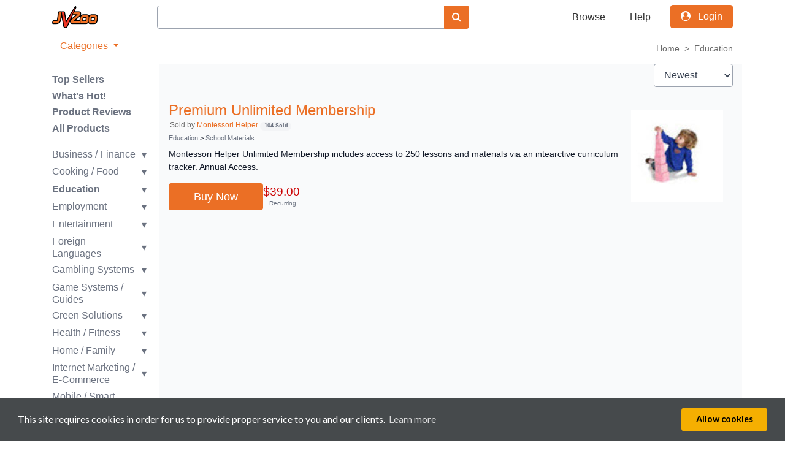

--- FILE ---
content_type: text/html; charset=UTF-8
request_url: https://www.jvzoomarket.com/listings?category=3&aid=1540251&tid=
body_size: 8688
content:
<!DOCTYPE html>
<html lang="en">
    <head>
        <meta charset="utf-8">
        <meta http-equiv="X-UA-Compatible" content="IE=edge">
        <meta name="viewport" content="width=device-width, initial-scale=1, shrink-to-fit=no">
        <title>JVZoo Marketplace &raquo; Education</title>
        <link rel="stylesheet" href="//static.jvzoo.com/assets/alpha/public/css/vendor.css?11.3.25" type="text/css"/>
        <link rel="stylesheet" href="//static.jvzoo.com/assets/alpha/public/css/marketplace.css?11.3.25" type="text/css"/>
        
        <!-- Google Tag Manager -->
        <script>
            (function(w,d,s,l,i){w[l]=w[l]||[];w[l].push({'gtm.start':
            new Date().getTime(),event:'gtm.js'});var f=d.getElementsByTagName(s)[0],
            j=d.createElement(s),dl=l!='dataLayer'?'&l='+l:'';j.async=true;j.src=
            'https://www.googletagmanager.com/gtm.js?id='+i+dl;f.parentNode.insertBefore(j,f);
            })(window,document,'script','dataLayer','GTM-MHWQRST4');
        </script>
        <!-- End Google Tag Manager -->
        <!--Start of Tawk.to Script--> 
            <script type="text/javascript"> var Tawk_API=Tawk_API||{}, Tawk_LoadStart=new Date(); (function(){ var s1=document.createElement("script"),s0=document.getElementsByTagName("script")[0]; s1.async=true; s1.src='https://embed.tawk.to/67882113825083258e05c877/1ihls2dce'; s1.charset='UTF-8'; s1.setAttribute('crossorigin','*'); s0.parentNode.insertBefore(s1,s0); })(); </script>
        <!--End of Tawk.to Script-->

    </head>
    <body>
        <!-- Navbar -->
        <nav class="jvz-navbar-primary navbar-expand-md navbar bg-inverse fixed-top">
            <div class="container">
                <a class="navbar-brand" href="/"></a>

                <button class="navbar-toggler" type="button" data-toggle="collapse" data-target="#jvzMktNavbar" aria-controls="jvzMktNavbar" aria-expanded="false" aria-label="Toggle navigation">
                    <i class="fa fa-bars black" aria-hidden="true"></i>
                </button>

                <div class="collapse navbar-collapse" id="jvzMktNavbar">


                    <form action="/productlibrary/listings" method="get" class="form-inline navbar-search-form">
                        <div class="input-group">
                            <input class="form-control" type="text" name="search" value="">
                            <span class="input-group-append">
                                <button class="btn btn-primary btn-navbar-search" type="submit">
                                    <span class="fa fa-search"></span>
                                </button>
                            </span>
                        </div>
                    </form>
                    <ul class="navbar-nav ml-auto">
                        <li class="nav-item">
                            <a class="nav-link" href="/productlibrary/listings?sort=newest">Browse</a>
                        </li>
                        <li class="nav-item">
                            <a class="nav-link ml-md-4" href="https://www.jvzoo.com/support">Help</a>
                        </li>
                        <li class="nav-item">
                                                            <div class="dropdown">
                                    <a class="nav-link nav-login btn btn-primary px-3 ml-md-4" style="border: solid 1px #fff;" href="#" id="ddLogin" data-toggle="dropdown" aria-haspopup="true" aria-expanded="false"><i class="fa fa-user-circle mr-2" aria-hidden="true"></i> Login</a>
                                    <div class="dropdown-menu" aria-labelledby="ddLogin">
                                        <h6 class="dropdown-header">Login in as&hellip;</h6>
                                        <div class="dropdown-divider"></div>
                                        <a class="dropdown-item" href="https://customer.jvzoo.com">Customer</a>
                                        <a class="dropdown-item" href="https://www.jvzoo.com/auth/login">Seller/Affiliate</a>
                                    </div>
                                </div>
                                                    </li>
                        <li class="nav-item">
                            <a class="nav-link d-md-none" href="https://customer.jvzoo.com">Looking for your Purchases?</a>
                        </li>
                    </ul>
                </div>
            </div>
        </nav>

        <!-- Secondary Nav -->
        <nav class="navbar navbar-light jvz-navbar-secondary p-0">
            <div class="container">
                <div class="nav-item dropdown pull-md-left">
                    <button class="btn-cat-dd" type="button" id="dropdownMenuButton" data-toggle="dropdown" aria-haspopup="true" aria-expanded="false">
                        Categories
                    </button>
                    <div class="dropdown-menu cat-dd-content" aria-labelledby="dropdownMenuButton">
                        <div class="row">
                                                            <div class="col-sm-6">
                                                                                                                                                        <a href="/productlibrary/listings?category=1" class="cat-dd-cat-link">
                                            Business / Finance
                                        </a>
                                                                                                                                                                                                                                                                                                                <a href="/productlibrary/listings?category=3" class="cat-dd-cat-link">
                                            Education
                                        </a>
                                                                                                                                                                                                                                                                                                                <a href="/productlibrary/listings?category=5" class="cat-dd-cat-link">
                                            Entertainment 
                                        </a>
                                                                                                                                                                                                                                                                                                                <a href="/productlibrary/listings?category=7" class="cat-dd-cat-link">
                                            Gambling Systems
                                        </a>
                                                                                                                                                                                                                                                                                                                                                                                                                                <a href="/productlibrary/listings?category=10" class="cat-dd-cat-link">
                                            Health / Fitness
                                        </a>
                                                                                                                                                                                                                            </div>
                                                            <div class="col-sm-6">
                                                                                                                                                        <a href="/productlibrary/listings?category=12" class="cat-dd-cat-link">
                                            Internet Marketing / E-Commerce
                                        </a>
                                                                                                                                                                                                <a href="/productlibrary/listings?category=13" class="cat-dd-cat-link">
                                            Mobile / Smart Phones
                                        </a>
                                                                                                                                                                                                                                                                                                                <a href="/productlibrary/listings?category=214" class="cat-dd-cat-link">
                                            Publishing / Writing
                                        </a>
                                                                                                                                                                                                                                                                                                                <a href="/productlibrary/listings?category=16" class="cat-dd-cat-link">
                                            Self Improvement
                                        </a>
                                                                                                                                                                                                <a href="/productlibrary/listings?category=17" class="cat-dd-cat-link">
                                            Software
                                        </a>
                                                                                                                                                                                                                                                                                                                                                                                                                                                                                                                                                <a href="/productlibrary/listings?category=21" class="cat-dd-cat-link">
                                            Writing / Speaking  
                                        </a>
                                                                                                            </div>
                                                    </div>
                    </div>
                </div>

                                    <div class="prod-breadcrumb pull-md-left">
                        <a href="/">Home</a>
                                                    &nbsp;>&nbsp;
                            <a href="/productlibrary/listings?category=3">Education</a>
                                            </div>
                
                            </div>
        </nav>

        <!-- Content -->
        <main class=" d-flex flex-column" style="overflow:auto;">
            <div class="container product-list-container">
        <div class="row">
            <div class="col-md-4 col-lg-3 col-xl-2 sidebar d-none d-md-block">

                <ul class="list-unstyled prod-list-side-menu d-flex flex-column" style="gap:0.2rem;">
                    <li class="mt-md-3"><a class="font-weight-bold" style="color: #6b7280;" href="/productlibrary/listings?sort=sales&aid=1540251&tid=">Top Sellers</a></li>
                    <li><a class="font-weight-bold" style="color: #6b7280;" href="/productlibrary/listings?search=whats_hot&aid=1540251&tid=">What's Hot!</a></li>
                    <li><a class="font-weight-bold" style="color: #6b7280;" href="/productlibrary/listings?search=review_only&aid=1540251&tid=">Product Reviews</a></li>
                    <li class="mb-3"><a class="font-weight-bold" style="color: #6b7280;" href="/productlibrary/listings?sort=newest&aid=1540251&tid=">All Products</a></li>
                                                                                                                                                <li class=" d-flex justify-content-between"><a class="" style="color: #6b7280;"
                                                           href="/productlibrary/listings?category=1&aid=1540251&tid="
                            >Business / Finance</a>
                            <button class="pl-2"  style="background: none; border:none; color: #6b7280;" type="button" data-toggle="collapse" data-target="#collapse1" aria-expanded="false" aria-controls="collapse1">
                                ▾
                            </button>
                        </li>
                                                    <div class="collapse" id="collapse1">
                                                                <li class="ml-2 jvz-font-8rem mt-0 mb-1"><a class="" style="color: #6b7280;" href="/productlibrary/listings?category=45&aid=1540251&tid=">Careers</a></li>
                            </div>
                                                    <div class="collapse" id="collapse1">
                                                                <li class="ml-2 jvz-font-8rem mt-0 mb-1"><a class="" style="color: #6b7280;" href="/productlibrary/listings?category=46&aid=1540251&tid=">Debt</a></li>
                            </div>
                                                    <div class="collapse" id="collapse1">
                                                                <li class="ml-2 jvz-font-8rem mt-0 mb-1"><a class="" style="color: #6b7280;" href="/productlibrary/listings?category=47&aid=1540251&tid=">Economic</a></li>
                            </div>
                                                    <div class="collapse" id="collapse1">
                                                                <li class="ml-2 jvz-font-8rem mt-0 mb-1"><a class="" style="color: #6b7280;" href="/productlibrary/listings?category=48&aid=1540251&tid=">Entrepreneurship</a></li>
                            </div>
                                                    <div class="collapse" id="collapse1">
                                                                <li class="ml-2 jvz-font-8rem mt-0 mb-1"><a class="" style="color: #6b7280;" href="/productlibrary/listings?category=49&aid=1540251&tid=">Foreign Exchange</a></li>
                            </div>
                                                    <div class="collapse" id="collapse1">
                                                                <li class="ml-2 jvz-font-8rem mt-0 mb-1"><a class="" style="color: #6b7280;" href="/productlibrary/listings?category=50&aid=1540251&tid=">General</a></li>
                            </div>
                                                    <div class="collapse" id="collapse1">
                                                                <li class="ml-2 jvz-font-8rem mt-0 mb-1"><a class="" style="color: #6b7280;" href="/productlibrary/listings?category=52&aid=1540251&tid=">Management</a></li>
                            </div>
                                                    <div class="collapse" id="collapse1">
                                                                <li class="ml-2 jvz-font-8rem mt-0 mb-1"><a class="" style="color: #6b7280;" href="/productlibrary/listings?category=53&aid=1540251&tid=">Outsourcing</a></li>
                            </div>
                                                    <div class="collapse" id="collapse1">
                                                                <li class="ml-2 jvz-font-8rem mt-0 mb-1"><a class="" style="color: #6b7280;" href="/productlibrary/listings?category=54&aid=1540251&tid=">Personal Finance</a></li>
                            </div>
                                                    <div class="collapse" id="collapse1">
                                                                <li class="ml-2 jvz-font-8rem mt-0 mb-1"><a class="" style="color: #6b7280;" href="/productlibrary/listings?category=55&aid=1540251&tid=">Real Estate</a></li>
                            </div>
                                                    <div class="collapse" id="collapse1">
                                                                <li class="ml-2 jvz-font-8rem mt-0 mb-1"><a class="" style="color: #6b7280;" href="/productlibrary/listings?category=56&aid=1540251&tid=">Sales And Marketing</a></li>
                            </div>
                                                    <div class="collapse" id="collapse1">
                                                                <li class="ml-2 jvz-font-8rem mt-0 mb-1"><a class="" style="color: #6b7280;" href="/productlibrary/listings?category=57&aid=1540251&tid=">Small Business</a></li>
                            </div>
                                                    <div class="collapse" id="collapse1">
                                                                <li class="ml-2 jvz-font-8rem mt-0 mb-1"><a class="" style="color: #6b7280;" href="/productlibrary/listings?category=58&aid=1540251&tid=">Stocks And Trading</a></li>
                            </div>
                                                    <div class="collapse" id="collapse1">
                                                                <li class="ml-2 jvz-font-8rem mt-0 mb-1"><a class="" style="color: #6b7280;" href="/productlibrary/listings?category=59&aid=1540251&tid=">World Wide Business</a></li>
                            </div>
                                                                                                                                                                        <li class="d-none d-flex justify-content-between"><a class="" style="color: #6b7280;"
                                                           href="/productlibrary/listings?category=2&aid=1540251&tid="
                            >Cooking / Food</a>
                            <button class="pl-2"  style="background: none; border:none; color: #6b7280;" type="button" data-toggle="collapse" data-target="#collapse2" aria-expanded="false" aria-controls="collapse2">
                                ▾
                            </button>
                        </li>
                                                    <div class="collapse" id="collapse2">
                                                                <li class="ml-2 jvz-font-8rem mt-0 mb-1"><a class="" style="color: #6b7280;" href="/productlibrary/listings?category=74&aid=1540251&tid=">Baking</a></li>
                            </div>
                                                    <div class="collapse" id="collapse2">
                                                                <li class="ml-2 jvz-font-8rem mt-0 mb-1"><a class="" style="color: #6b7280;" href="/productlibrary/listings?category=75&aid=1540251&tid=">Barbeque</a></li>
                            </div>
                                                    <div class="collapse" id="collapse2">
                                                                <li class="ml-2 jvz-font-8rem mt-0 mb-1"><a class="" style="color: #6b7280;" href="/productlibrary/listings?category=76&aid=1540251&tid=">Diets Recipes</a></li>
                            </div>
                                                    <div class="collapse" id="collapse2">
                                                                <li class="ml-2 jvz-font-8rem mt-0 mb-1"><a class="" style="color: #6b7280;" href="/productlibrary/listings?category=77&aid=1540251&tid=">General</a></li>
                            </div>
                                                    <div class="collapse" id="collapse2">
                                                                <li class="ml-2 jvz-font-8rem mt-0 mb-1"><a class="" style="color: #6b7280;" href="/productlibrary/listings?category=79&aid=1540251&tid=">Special Dinners</a></li>
                            </div>
                                                    <div class="collapse" id="collapse2">
                                                                <li class="ml-2 jvz-font-8rem mt-0 mb-1"><a class="" style="color: #6b7280;" href="/productlibrary/listings?category=80&aid=1540251&tid=">Vegan</a></li>
                            </div>
                                                    <div class="collapse" id="collapse2">
                                                                <li class="ml-2 jvz-font-8rem mt-0 mb-1"><a class="" style="color: #6b7280;" href="/productlibrary/listings?category=82&aid=1540251&tid=">Vegetables</a></li>
                            </div>
                                                    <div class="collapse" id="collapse2">
                                                                <li class="ml-2 jvz-font-8rem mt-0 mb-1"><a class="" style="color: #6b7280;" href="/productlibrary/listings?category=81&aid=1540251&tid=">Vegetarian</a></li>
                            </div>
                                                    <div class="collapse" id="collapse2">
                                                                <li class="ml-2 jvz-font-8rem mt-0 mb-1"><a class="" style="color: #6b7280;" href="/productlibrary/listings?category=83&aid=1540251&tid=">Wine/Beer Making</a></li>
                            </div>
                                                                                                                                                                        <li class=" d-flex justify-content-between"><a class="font-weight-bold" style="color: #6b7280;"
                                                           href="/productlibrary/listings?category=3&aid=1540251&tid="
                            >Education</a>
                            <button class="pl-2"  style="background: none; border:none; color: #6b7280;" type="button" data-toggle="collapse" data-target="#collapse3" aria-expanded="false" aria-controls="collapse3">
                                ▾
                            </button>
                        </li>
                                                    <div class="collapse" id="collapse3">
                                                                <li class="ml-2 jvz-font-8rem mt-0 mb-1"><a class="" style="color: #6b7280;" href="/productlibrary/listings?category=103&aid=1540251&tid=">General</a></li>
                            </div>
                                                    <div class="collapse" id="collapse3">
                                                                <li class="ml-2 jvz-font-8rem mt-0 mb-1"><a class="" style="color: #6b7280;" href="/productlibrary/listings?category=104&aid=1540251&tid=">School Materials</a></li>
                            </div>
                                                    <div class="collapse" id="collapse3">
                                                                <li class="ml-2 jvz-font-8rem mt-0 mb-1"><a class="" style="color: #6b7280;" href="/productlibrary/listings?category=105&aid=1540251&tid=">Student Loans</a></li>
                            </div>
                                                    <div class="collapse" id="collapse3">
                                                                <li class="ml-2 jvz-font-8rem mt-0 mb-1"><a class="" style="color: #6b7280;" href="/productlibrary/listings?category=106&aid=1540251&tid=">Test Guides/Examples</a></li>
                            </div>
                                                                                                                                                                        <li class="d-none d-flex justify-content-between"><a class="" style="color: #6b7280;"
                                                           href="/productlibrary/listings?category=4&aid=1540251&tid="
                            >Employment</a>
                            <button class="pl-2"  style="background: none; border:none; color: #6b7280;" type="button" data-toggle="collapse" data-target="#collapse4" aria-expanded="false" aria-controls="collapse4">
                                ▾
                            </button>
                        </li>
                                                    <div class="collapse" id="collapse4">
                                                                <li class="ml-2 jvz-font-8rem mt-0 mb-1"><a class="" style="color: #6b7280;" href="/productlibrary/listings?category=107&aid=1540251&tid=">Cover Sheets and Resumes</a></li>
                            </div>
                                                    <div class="collapse" id="collapse4">
                                                                <li class="ml-2 jvz-font-8rem mt-0 mb-1"><a class="" style="color: #6b7280;" href="/productlibrary/listings?category=108&aid=1540251&tid=">General</a></li>
                            </div>
                                                    <div class="collapse" id="collapse4">
                                                                <li class="ml-2 jvz-font-8rem mt-0 mb-1"><a class="" style="color: #6b7280;" href="/productlibrary/listings?category=109&aid=1540251&tid=">Job Listings</a></li>
                            </div>
                                                    <div class="collapse" id="collapse4">
                                                                <li class="ml-2 jvz-font-8rem mt-0 mb-1"><a class="" style="color: #6b7280;" href="/productlibrary/listings?category=110&aid=1540251&tid=">Job Skills</a></li>
                            </div>
                                                                                                                                                                        <li class=" d-flex justify-content-between"><a class="" style="color: #6b7280;"
                                                           href="/productlibrary/listings?category=5&aid=1540251&tid="
                            >Entertainment </a>
                            <button class="pl-2"  style="background: none; border:none; color: #6b7280;" type="button" data-toggle="collapse" data-target="#collapse5" aria-expanded="false" aria-controls="collapse5">
                                ▾
                            </button>
                        </li>
                                                    <div class="collapse" id="collapse5">
                                                                <li class="ml-2 jvz-font-8rem mt-0 mb-1"><a class="" style="color: #6b7280;" href="/productlibrary/listings?category=22&aid=1540251&tid=">Art</a></li>
                            </div>
                                                    <div class="collapse" id="collapse5">
                                                                <li class="ml-2 jvz-font-8rem mt-0 mb-1"><a class="" style="color: #6b7280;" href="/productlibrary/listings?category=23&aid=1540251&tid=">Comedy</a></li>
                            </div>
                                                    <div class="collapse" id="collapse5">
                                                                <li class="ml-2 jvz-font-8rem mt-0 mb-1"><a class="" style="color: #6b7280;" href="/productlibrary/listings?category=24&aid=1540251&tid=">Dance</a></li>
                            </div>
                                                    <div class="collapse" id="collapse5">
                                                                <li class="ml-2 jvz-font-8rem mt-0 mb-1"><a class="" style="color: #6b7280;" href="/productlibrary/listings?category=25&aid=1540251&tid=">Fashion and Design</a></li>
                            </div>
                                                    <div class="collapse" id="collapse5">
                                                                <li class="ml-2 jvz-font-8rem mt-0 mb-1"><a class="" style="color: #6b7280;" href="/productlibrary/listings?category=26&aid=1540251&tid=">General</a></li>
                            </div>
                                                    <div class="collapse" id="collapse5">
                                                                <li class="ml-2 jvz-font-8rem mt-0 mb-1"><a class="" style="color: #6b7280;" href="/productlibrary/listings?category=28&aid=1540251&tid=">Magic</a></li>
                            </div>
                                                    <div class="collapse" id="collapse5">
                                                                <li class="ml-2 jvz-font-8rem mt-0 mb-1"><a class="" style="color: #6b7280;" href="/productlibrary/listings?category=29&aid=1540251&tid=">Movies And Television</a></li>
                            </div>
                                                    <div class="collapse" id="collapse5">
                                                                <li class="ml-2 jvz-font-8rem mt-0 mb-1"><a class="" style="color: #6b7280;" href="/productlibrary/listings?category=30&aid=1540251&tid=">Music</a></li>
                            </div>
                                                    <div class="collapse" id="collapse5">
                                                                <li class="ml-2 jvz-font-8rem mt-0 mb-1"><a class="" style="color: #6b7280;" href="/productlibrary/listings?category=31&aid=1540251&tid=">Photography And Images</a></li>
                            </div>
                                                    <div class="collapse" id="collapse5">
                                                                <li class="ml-2 jvz-font-8rem mt-0 mb-1"><a class="" style="color: #6b7280;" href="/productlibrary/listings?category=32&aid=1540251&tid=">Radio</a></li>
                            </div>
                                                    <div class="collapse" id="collapse5">
                                                                <li class="ml-2 jvz-font-8rem mt-0 mb-1"><a class="" style="color: #6b7280;" href="/productlibrary/listings?category=33&aid=1540251&tid=">Tattoos and Body Art</a></li>
                            </div>
                                                    <div class="collapse" id="collapse5">
                                                                <li class="ml-2 jvz-font-8rem mt-0 mb-1"><a class="" style="color: #6b7280;" href="/productlibrary/listings?category=34&aid=1540251&tid=">Theater</a></li>
                            </div>
                                                                                                                                                                        <li class="d-none d-flex justify-content-between"><a class="" style="color: #6b7280;"
                                                           href="/productlibrary/listings?category=6&aid=1540251&tid="
                            >Foreign Languages</a>
                            <button class="pl-2"  style="background: none; border:none; color: #6b7280;" type="button" data-toggle="collapse" data-target="#collapse6" aria-expanded="false" aria-controls="collapse6">
                                ▾
                            </button>
                        </li>
                                                    <div class="collapse" id="collapse6">
                                                                <li class="ml-2 jvz-font-8rem mt-0 mb-1"><a class="" style="color: #6b7280;" href="/productlibrary/listings?category=141&aid=1540251&tid=">General</a></li>
                            </div>
                                                                                                                                                                        <li class=" d-flex justify-content-between"><a class="" style="color: #6b7280;"
                                                           href="/productlibrary/listings?category=7&aid=1540251&tid="
                            >Gambling Systems</a>
                            <button class="pl-2"  style="background: none; border:none; color: #6b7280;" type="button" data-toggle="collapse" data-target="#collapse7" aria-expanded="false" aria-controls="collapse7">
                                ▾
                            </button>
                        </li>
                                                    <div class="collapse" id="collapse7">
                                                                <li class="ml-2 jvz-font-8rem mt-0 mb-1"><a class="" style="color: #6b7280;" href="/productlibrary/listings?category=35&aid=1540251&tid=">Baseball Systems</a></li>
                            </div>
                                                    <div class="collapse" id="collapse7">
                                                                <li class="ml-2 jvz-font-8rem mt-0 mb-1"><a class="" style="color: #6b7280;" href="/productlibrary/listings?category=36&aid=1540251&tid=">Casino Systems</a></li>
                            </div>
                                                    <div class="collapse" id="collapse7">
                                                                <li class="ml-2 jvz-font-8rem mt-0 mb-1"><a class="" style="color: #6b7280;" href="/productlibrary/listings?category=37&aid=1540251&tid=">Football Systems</a></li>
                            </div>
                                                    <div class="collapse" id="collapse7">
                                                                <li class="ml-2 jvz-font-8rem mt-0 mb-1"><a class="" style="color: #6b7280;" href="/productlibrary/listings?category=38&aid=1540251&tid=">General</a></li>
                            </div>
                                                    <div class="collapse" id="collapse7">
                                                                <li class="ml-2 jvz-font-8rem mt-0 mb-1"><a class="" style="color: #6b7280;" href="/productlibrary/listings?category=39&aid=1540251&tid=">General Systems</a></li>
                            </div>
                                                    <div class="collapse" id="collapse7">
                                                                <li class="ml-2 jvz-font-8rem mt-0 mb-1"><a class="" style="color: #6b7280;" href="/productlibrary/listings?category=40&aid=1540251&tid=">Golf Systems</a></li>
                            </div>
                                                    <div class="collapse" id="collapse7">
                                                                <li class="ml-2 jvz-font-8rem mt-0 mb-1"><a class="" style="color: #6b7280;" href="/productlibrary/listings?category=41&aid=1540251&tid=">Horse Racing Systems</a></li>
                            </div>
                                                    <div class="collapse" id="collapse7">
                                                                <li class="ml-2 jvz-font-8rem mt-0 mb-1"><a class="" style="color: #6b7280;" href="/productlibrary/listings?category=42&aid=1540251&tid=">Lottery Systems</a></li>
                            </div>
                                                    <div class="collapse" id="collapse7">
                                                                <li class="ml-2 jvz-font-8rem mt-0 mb-1"><a class="" style="color: #6b7280;" href="/productlibrary/listings?category=43&aid=1540251&tid=">Poker Systems</a></li>
                            </div>
                                                    <div class="collapse" id="collapse7">
                                                                <li class="ml-2 jvz-font-8rem mt-0 mb-1"><a class="" style="color: #6b7280;" href="/productlibrary/listings?category=44&aid=1540251&tid=">Soccer Systems</a></li>
                            </div>
                                                                                                                                                                        <li class="d-none d-flex justify-content-between"><a class="" style="color: #6b7280;"
                                                           href="/productlibrary/listings?category=8&aid=1540251&tid="
                            >Game Systems / Guides</a>
                            <button class="pl-2"  style="background: none; border:none; color: #6b7280;" type="button" data-toggle="collapse" data-target="#collapse8" aria-expanded="false" aria-controls="collapse8">
                                ▾
                            </button>
                        </li>
                                                    <div class="collapse" id="collapse8">
                                                                <li class="ml-2 jvz-font-8rem mt-0 mb-1"><a class="" style="color: #6b7280;" href="/productlibrary/listings?category=111&aid=1540251&tid=">General</a></li>
                            </div>
                                                    <div class="collapse" id="collapse8">
                                                                <li class="ml-2 jvz-font-8rem mt-0 mb-1"><a class="" style="color: #6b7280;" href="/productlibrary/listings?category=112&aid=1540251&tid=">Strategy Tutorials</a></li>
                            </div>
                                                                                                                                                                        <li class="d-none d-flex justify-content-between"><a class="" style="color: #6b7280;"
                                                           href="/productlibrary/listings?category=9&aid=1540251&tid="
                            >Green Solutions</a>
                            <button class="pl-2"  style="background: none; border:none; color: #6b7280;" type="button" data-toggle="collapse" data-target="#collapse9" aria-expanded="false" aria-controls="collapse9">
                                ▾
                            </button>
                        </li>
                                                    <div class="collapse" id="collapse9">
                                                                <li class="ml-2 jvz-font-8rem mt-0 mb-1"><a class="" style="color: #6b7280;" href="/productlibrary/listings?category=113&aid=1540251&tid=">Alternative Energy</a></li>
                            </div>
                                                    <div class="collapse" id="collapse9">
                                                                <li class="ml-2 jvz-font-8rem mt-0 mb-1"><a class="" style="color: #6b7280;" href="/productlibrary/listings?category=114&aid=1540251&tid=">General</a></li>
                            </div>
                                                                                                                                                                        <li class=" d-flex justify-content-between"><a class="" style="color: #6b7280;"
                                                           href="/productlibrary/listings?category=10&aid=1540251&tid="
                            >Health / Fitness</a>
                            <button class="pl-2"  style="background: none; border:none; color: #6b7280;" type="button" data-toggle="collapse" data-target="#collapse10" aria-expanded="false" aria-controls="collapse10">
                                ▾
                            </button>
                        </li>
                                                    <div class="collapse" id="collapse10">
                                                                <li class="ml-2 jvz-font-8rem mt-0 mb-1"><a class="" style="color: #6b7280;" href="/productlibrary/listings?category=115&aid=1540251&tid=">Addiction Solutions</a></li>
                            </div>
                                                    <div class="collapse" id="collapse10">
                                                                <li class="ml-2 jvz-font-8rem mt-0 mb-1"><a class="" style="color: #6b7280;" href="/productlibrary/listings?category=116&aid=1540251&tid=">Beauty</a></li>
                            </div>
                                                    <div class="collapse" id="collapse10">
                                                                <li class="ml-2 jvz-font-8rem mt-0 mb-1"><a class="" style="color: #6b7280;" href="/productlibrary/listings?category=117&aid=1540251&tid=">Dental</a></li>
                            </div>
                                                    <div class="collapse" id="collapse10">
                                                                <li class="ml-2 jvz-font-8rem mt-0 mb-1"><a class="" style="color: #6b7280;" href="/productlibrary/listings?category=118&aid=1540251&tid=">Diets And Weight Loss</a></li>
                            </div>
                                                    <div class="collapse" id="collapse10">
                                                                <li class="ml-2 jvz-font-8rem mt-0 mb-1"><a class="" style="color: #6b7280;" href="/productlibrary/listings?category=119&aid=1540251&tid=">Exercise</a></li>
                            </div>
                                                    <div class="collapse" id="collapse10">
                                                                <li class="ml-2 jvz-font-8rem mt-0 mb-1"><a class="" style="color: #6b7280;" href="/productlibrary/listings?category=120&aid=1540251&tid=">General</a></li>
                            </div>
                                                    <div class="collapse" id="collapse10">
                                                                <li class="ml-2 jvz-font-8rem mt-0 mb-1"><a class="" style="color: #6b7280;" href="/productlibrary/listings?category=122&aid=1540251&tid=">Health For Men</a></li>
                            </div>
                                                    <div class="collapse" id="collapse10">
                                                                <li class="ml-2 jvz-font-8rem mt-0 mb-1"><a class="" style="color: #6b7280;" href="/productlibrary/listings?category=123&aid=1540251&tid=">Meditation</a></li>
                            </div>
                                                    <div class="collapse" id="collapse10">
                                                                <li class="ml-2 jvz-font-8rem mt-0 mb-1"><a class="" style="color: #6b7280;" href="/productlibrary/listings?category=124&aid=1540251&tid=">Mental Health</a></li>
                            </div>
                                                    <div class="collapse" id="collapse10">
                                                                <li class="ml-2 jvz-font-8rem mt-0 mb-1"><a class="" style="color: #6b7280;" href="/productlibrary/listings?category=125&aid=1540251&tid=">Nutrition</a></li>
                            </div>
                                                    <div class="collapse" id="collapse10">
                                                                <li class="ml-2 jvz-font-8rem mt-0 mb-1"><a class="" style="color: #6b7280;" href="/productlibrary/listings?category=126&aid=1540251&tid=">Remedies</a></li>
                            </div>
                                                    <div class="collapse" id="collapse10">
                                                                <li class="ml-2 jvz-font-8rem mt-0 mb-1"><a class="" style="color: #6b7280;" href="/productlibrary/listings?category=127&aid=1540251&tid=">Sleep/Dreams</a></li>
                            </div>
                                                    <div class="collapse" id="collapse10">
                                                                <li class="ml-2 jvz-font-8rem mt-0 mb-1"><a class="" style="color: #6b7280;" href="/productlibrary/listings?category=128&aid=1540251&tid=">Spiritual</a></li>
                            </div>
                                                    <div class="collapse" id="collapse10">
                                                                <li class="ml-2 jvz-font-8rem mt-0 mb-1"><a class="" style="color: #6b7280;" href="/productlibrary/listings?category=129&aid=1540251&tid=">Weight Gain</a></li>
                            </div>
                                                    <div class="collapse" id="collapse10">
                                                                <li class="ml-2 jvz-font-8rem mt-0 mb-1"><a class="" style="color: #6b7280;" href="/productlibrary/listings?category=130&aid=1540251&tid=">Womens Health</a></li>
                            </div>
                                                    <div class="collapse" id="collapse10">
                                                                <li class="ml-2 jvz-font-8rem mt-0 mb-1"><a class="" style="color: #6b7280;" href="/productlibrary/listings?category=131&aid=1540251&tid=">Workout Programs</a></li>
                            </div>
                                                    <div class="collapse" id="collapse10">
                                                                <li class="ml-2 jvz-font-8rem mt-0 mb-1"><a class="" style="color: #6b7280;" href="/productlibrary/listings?category=132&aid=1540251&tid=">Yoga</a></li>
                            </div>
                                                                                                                                                                        <li class="d-none d-flex justify-content-between"><a class="" style="color: #6b7280;"
                                                           href="/productlibrary/listings?category=11&aid=1540251&tid="
                            >Home / Family</a>
                            <button class="pl-2"  style="background: none; border:none; color: #6b7280;" type="button" data-toggle="collapse" data-target="#collapse11" aria-expanded="false" aria-controls="collapse11">
                                ▾
                            </button>
                        </li>
                                                    <div class="collapse" id="collapse11">
                                                                <li class="ml-2 jvz-font-8rem mt-0 mb-1"><a class="" style="color: #6b7280;" href="/productlibrary/listings?category=133&aid=1540251&tid=">Animals / Pets</a></li>
                            </div>
                                                    <div class="collapse" id="collapse11">
                                                                <li class="ml-2 jvz-font-8rem mt-0 mb-1"><a class="" style="color: #6b7280;" href="/productlibrary/listings?category=134&aid=1540251&tid=">Gardening</a></li>
                            </div>
                                                    <div class="collapse" id="collapse11">
                                                                <li class="ml-2 jvz-font-8rem mt-0 mb-1"><a class="" style="color: #6b7280;" href="/productlibrary/listings?category=135&aid=1540251&tid=">General</a></li>
                            </div>
                                                    <div class="collapse" id="collapse11">
                                                                <li class="ml-2 jvz-font-8rem mt-0 mb-1"><a class="" style="color: #6b7280;" href="/productlibrary/listings?category=136&aid=1540251&tid=">Home Buying / Selling</a></li>
                            </div>
                                                    <div class="collapse" id="collapse11">
                                                                <li class="ml-2 jvz-font-8rem mt-0 mb-1"><a class="" style="color: #6b7280;" href="/productlibrary/listings?category=137&aid=1540251&tid=">Home Improvements</a></li>
                            </div>
                                                    <div class="collapse" id="collapse11">
                                                                <li class="ml-2 jvz-font-8rem mt-0 mb-1"><a class="" style="color: #6b7280;" href="/productlibrary/listings?category=138&aid=1540251&tid=">Interior Decorating</a></li>
                            </div>
                                                    <div class="collapse" id="collapse11">
                                                                <li class="ml-2 jvz-font-8rem mt-0 mb-1"><a class="" style="color: #6b7280;" href="/productlibrary/listings?category=139&aid=1540251&tid=">Sewing</a></li>
                            </div>
                                                    <div class="collapse" id="collapse11">
                                                                <li class="ml-2 jvz-font-8rem mt-0 mb-1"><a class="" style="color: #6b7280;" href="/productlibrary/listings?category=140&aid=1540251&tid=">Wedding Planning</a></li>
                            </div>
                                                                                                                                                                        <li class=" d-flex justify-content-between"><a class="" style="color: #6b7280;"
                                                           href="/productlibrary/listings?category=12&aid=1540251&tid="
                            >Internet Marketing / E-Commerce</a>
                            <button class="pl-2"  style="background: none; border:none; color: #6b7280;" type="button" data-toggle="collapse" data-target="#collapse12" aria-expanded="false" aria-controls="collapse12">
                                ▾
                            </button>
                        </li>
                                                    <div class="collapse" id="collapse12">
                                                                <li class="ml-2 jvz-font-8rem mt-0 mb-1"><a class="" style="color: #6b7280;" href="/productlibrary/listings?category=84&aid=1540251&tid=">Affiliate Marketing</a></li>
                            </div>
                                                    <div class="collapse" id="collapse12">
                                                                <li class="ml-2 jvz-font-8rem mt-0 mb-1"><a class="" style="color: #6b7280;" href="/productlibrary/listings?category=85&aid=1540251&tid=">Article Marketing</a></li>
                            </div>
                                                    <div class="collapse" id="collapse12">
                                                                <li class="ml-2 jvz-font-8rem mt-0 mb-1"><a class="" style="color: #6b7280;" href="/productlibrary/listings?category=86&aid=1540251&tid=">Banners/Generators</a></li>
                            </div>
                                                    <div class="collapse" id="collapse12">
                                                                <li class="ml-2 jvz-font-8rem mt-0 mb-1"><a class="" style="color: #6b7280;" href="/productlibrary/listings?category=87&aid=1540251&tid=">Blogging</a></li>
                            </div>
                                                    <div class="collapse" id="collapse12">
                                                                <li class="ml-2 jvz-font-8rem mt-0 mb-1"><a class="" style="color: #6b7280;" href="/productlibrary/listings?category=88&aid=1540251&tid=">Classifieds</a></li>
                            </div>
                                                    <div class="collapse" id="collapse12">
                                                                <li class="ml-2 jvz-font-8rem mt-0 mb-1"><a class="" style="color: #6b7280;" href="/productlibrary/listings?category=89&aid=1540251&tid=">Consulting</a></li>
                            </div>
                                                    <div class="collapse" id="collapse12">
                                                                <li class="ml-2 jvz-font-8rem mt-0 mb-1"><a class="" style="color: #6b7280;" href="/productlibrary/listings?category=90&aid=1540251&tid=">Copywriting</a></li>
                            </div>
                                                    <div class="collapse" id="collapse12">
                                                                <li class="ml-2 jvz-font-8rem mt-0 mb-1"><a class="" style="color: #6b7280;" href="/productlibrary/listings?category=91&aid=1540251&tid=">Dime Sales/Auctions</a></li>
                            </div>
                                                    <div class="collapse" id="collapse12">
                                                                <li class="ml-2 jvz-font-8rem mt-0 mb-1"><a class="" style="color: #6b7280;" href="/productlibrary/listings?category=92&aid=1540251&tid=">Domain Names</a></li>
                            </div>
                                                    <div class="collapse" id="collapse12">
                                                                <li class="ml-2 jvz-font-8rem mt-0 mb-1"><a class="" style="color: #6b7280;" href="/productlibrary/listings?category=93&aid=1540251&tid=">Ezine/Solo Adds</a></li>
                            </div>
                                                    <div class="collapse" id="collapse12">
                                                                <li class="ml-2 jvz-font-8rem mt-0 mb-1"><a class="" style="color: #6b7280;" href="/productlibrary/listings?category=94&aid=1540251&tid=">General</a></li>
                            </div>
                                                    <div class="collapse" id="collapse12">
                                                                <li class="ml-2 jvz-font-8rem mt-0 mb-1"><a class="" style="color: #6b7280;" href="/productlibrary/listings?category=95&aid=1540251&tid=">Market Research</a></li>
                            </div>
                                                    <div class="collapse" id="collapse12">
                                                                <li class="ml-2 jvz-font-8rem mt-0 mb-1"><a class="" style="color: #6b7280;" href="/productlibrary/listings?category=96&aid=1540251&tid=">Niche Specific Marketing</a></li>
                            </div>
                                                    <div class="collapse" id="collapse12">
                                                                <li class="ml-2 jvz-font-8rem mt-0 mb-1"><a class="" style="color: #6b7280;" href="/productlibrary/listings?category=256&aid=1540251&tid=">PLR</a></li>
                            </div>
                                                    <div class="collapse" id="collapse12">
                                                                <li class="ml-2 jvz-font-8rem mt-0 mb-1"><a class="" style="color: #6b7280;" href="/productlibrary/listings?category=97&aid=1540251&tid=">PPC/CPC/PPV</a></li>
                            </div>
                                                    <div class="collapse" id="collapse12">
                                                                <li class="ml-2 jvz-font-8rem mt-0 mb-1"><a class="" style="color: #6b7280;" href="/productlibrary/listings?category=98&aid=1540251&tid=">SEO</a></li>
                            </div>
                                                    <div class="collapse" id="collapse12">
                                                                <li class="ml-2 jvz-font-8rem mt-0 mb-1"><a class="" style="color: #6b7280;" href="/productlibrary/listings?category=99&aid=1540251&tid=">Social Media</a></li>
                            </div>
                                                    <div class="collapse" id="collapse12">
                                                                <li class="ml-2 jvz-font-8rem mt-0 mb-1"><a class="" style="color: #6b7280;" href="/productlibrary/listings?category=100&aid=1540251&tid=">Submission Tools</a></li>
                            </div>
                                                    <div class="collapse" id="collapse12">
                                                                <li class="ml-2 jvz-font-8rem mt-0 mb-1"><a class="" style="color: #6b7280;" href="/productlibrary/listings?category=101&aid=1540251&tid=">Surveys</a></li>
                            </div>
                                                    <div class="collapse" id="collapse12">
                                                                <li class="ml-2 jvz-font-8rem mt-0 mb-1"><a class="" style="color: #6b7280;" href="/productlibrary/listings?category=102&aid=1540251&tid=">Video Marketing</a></li>
                            </div>
                                                                                                                                                                        <li class=" d-flex justify-content-between"><a class="" style="color: #6b7280;"
                                                           href="/productlibrary/listings?category=13&aid=1540251&tid="
                            >Mobile / Smart Phones</a>
                            <button class="pl-2"  style="background: none; border:none; color: #6b7280;" type="button" data-toggle="collapse" data-target="#collapse13" aria-expanded="false" aria-controls="collapse13">
                                ▾
                            </button>
                        </li>
                                                    <div class="collapse" id="collapse13">
                                                                <li class="ml-2 jvz-font-8rem mt-0 mb-1"><a class="" style="color: #6b7280;" href="/productlibrary/listings?category=142&aid=1540251&tid=">Apps</a></li>
                            </div>
                                                    <div class="collapse" id="collapse13">
                                                                <li class="ml-2 jvz-font-8rem mt-0 mb-1"><a class="" style="color: #6b7280;" href="/productlibrary/listings?category=143&aid=1540251&tid=">General</a></li>
                            </div>
                                                    <div class="collapse" id="collapse13">
                                                                <li class="ml-2 jvz-font-8rem mt-0 mb-1"><a class="" style="color: #6b7280;" href="/productlibrary/listings?category=144&aid=1540251&tid=">Ring Tones</a></li>
                            </div>
                                                    <div class="collapse" id="collapse13">
                                                                <li class="ml-2 jvz-font-8rem mt-0 mb-1"><a class="" style="color: #6b7280;" href="/productlibrary/listings?category=145&aid=1540251&tid=">Security </a></li>
                            </div>
                                                    <div class="collapse" id="collapse13">
                                                                <li class="ml-2 jvz-font-8rem mt-0 mb-1"><a class="" style="color: #6b7280;" href="/productlibrary/listings?category=146&aid=1540251&tid=">Tools</a></li>
                            </div>
                                                    <div class="collapse" id="collapse13">
                                                                <li class="ml-2 jvz-font-8rem mt-0 mb-1"><a class="" style="color: #6b7280;" href="/productlibrary/listings?category=147&aid=1540251&tid=">Video</a></li>
                            </div>
                                                                                                                                                                        <li class="d-none d-flex justify-content-between"><a class="" style="color: #6b7280;"
                                                           href="/productlibrary/listings?category=14&aid=1540251&tid="
                            >Parenting / Children / Family</a>
                            <button class="pl-2"  style="background: none; border:none; color: #6b7280;" type="button" data-toggle="collapse" data-target="#collapse14" aria-expanded="false" aria-controls="collapse14">
                                ▾
                            </button>
                        </li>
                                                    <div class="collapse" id="collapse14">
                                                                <li class="ml-2 jvz-font-8rem mt-0 mb-1"><a class="" style="color: #6b7280;" href="/productlibrary/listings?category=148&aid=1540251&tid=">Behavioral Problems </a></li>
                            </div>
                                                    <div class="collapse" id="collapse14">
                                                                <li class="ml-2 jvz-font-8rem mt-0 mb-1"><a class="" style="color: #6b7280;" href="/productlibrary/listings?category=149&aid=1540251&tid=">Divorce</a></li>
                            </div>
                                                    <div class="collapse" id="collapse14">
                                                                <li class="ml-2 jvz-font-8rem mt-0 mb-1"><a class="" style="color: #6b7280;" href="/productlibrary/listings?category=150&aid=1540251&tid=">Education</a></li>
                            </div>
                                                    <div class="collapse" id="collapse14">
                                                                <li class="ml-2 jvz-font-8rem mt-0 mb-1"><a class="" style="color: #6b7280;" href="/productlibrary/listings?category=151&aid=1540251&tid=">Genealogy</a></li>
                            </div>
                                                    <div class="collapse" id="collapse14">
                                                                <li class="ml-2 jvz-font-8rem mt-0 mb-1"><a class="" style="color: #6b7280;" href="/productlibrary/listings?category=152&aid=1540251&tid=">General</a></li>
                            </div>
                                                    <div class="collapse" id="collapse14">
                                                                <li class="ml-2 jvz-font-8rem mt-0 mb-1"><a class="" style="color: #6b7280;" href="/productlibrary/listings?category=153&aid=1540251&tid=">Marriage</a></li>
                            </div>
                                                    <div class="collapse" id="collapse14">
                                                                <li class="ml-2 jvz-font-8rem mt-0 mb-1"><a class="" style="color: #6b7280;" href="/productlibrary/listings?category=154&aid=1540251&tid=">Parenting</a></li>
                            </div>
                                                    <div class="collapse" id="collapse14">
                                                                <li class="ml-2 jvz-font-8rem mt-0 mb-1"><a class="" style="color: #6b7280;" href="/productlibrary/listings?category=155&aid=1540251&tid=">Pregnancy/Birth</a></li>
                            </div>
                                                    <div class="collapse" id="collapse14">
                                                                <li class="ml-2 jvz-font-8rem mt-0 mb-1"><a class="" style="color: #6b7280;" href="/productlibrary/listings?category=156&aid=1540251&tid=">Senior Citizens</a></li>
                            </div>
                                                    <div class="collapse" id="collapse14">
                                                                <li class="ml-2 jvz-font-8rem mt-0 mb-1"><a class="" style="color: #6b7280;" href="/productlibrary/listings?category=157&aid=1540251&tid=">Special Needs Children/Adults</a></li>
                            </div>
                                                                                                                                                                        <li class=" d-flex justify-content-between"><a class="" style="color: #6b7280;"
                                                           href="/productlibrary/listings?category=214&aid=1540251&tid="
                            >Publishing / Writing</a>
                            <button class="pl-2"  style="background: none; border:none; color: #6b7280;" type="button" data-toggle="collapse" data-target="#collapse214" aria-expanded="false" aria-controls="collapse214">
                                ▾
                            </button>
                        </li>
                                                    <div class="collapse" id="collapse214">
                                                                <li class="ml-2 jvz-font-8rem mt-0 mb-1"><a class="" style="color: #6b7280;" href="/productlibrary/listings?category=244&aid=1540251&tid=">Author Branding / PR</a></li>
                            </div>
                                                    <div class="collapse" id="collapse214">
                                                                <li class="ml-2 jvz-font-8rem mt-0 mb-1"><a class="" style="color: #6b7280;" href="/productlibrary/listings?category=220&aid=1540251&tid=">Books</a></li>
                            </div>
                                                    <div class="collapse" id="collapse214">
                                                                <li class="ml-2 jvz-font-8rem mt-0 mb-1"><a class="" style="color: #6b7280;" href="/productlibrary/listings?category=250&aid=1540251&tid=">Coaching</a></li>
                            </div>
                                                    <div class="collapse" id="collapse214">
                                                                <li class="ml-2 jvz-font-8rem mt-0 mb-1"><a class="" style="color: #6b7280;" href="/productlibrary/listings?category=230&aid=1540251&tid=">Done For You</a></li>
                            </div>
                                                    <div class="collapse" id="collapse214">
                                                                <li class="ml-2 jvz-font-8rem mt-0 mb-1"><a class="" style="color: #6b7280;" href="/productlibrary/listings?category=216&aid=1540251&tid=">General</a></li>
                            </div>
                                                    <div class="collapse" id="collapse214">
                                                                <li class="ml-2 jvz-font-8rem mt-0 mb-1"><a class="" style="color: #6b7280;" href="/productlibrary/listings?category=254&aid=1540251&tid=">Kindle</a></li>
                            </div>
                                                    <div class="collapse" id="collapse214">
                                                                <li class="ml-2 jvz-font-8rem mt-0 mb-1"><a class="" style="color: #6b7280;" href="/productlibrary/listings?category=242&aid=1540251&tid=">Marketing</a></li>
                            </div>
                                                    <div class="collapse" id="collapse214">
                                                                <li class="ml-2 jvz-font-8rem mt-0 mb-1"><a class="" style="color: #6b7280;" href="/productlibrary/listings?category=248&aid=1540251&tid=">Masterminds / Forums / Private Groups</a></li>
                            </div>
                                                    <div class="collapse" id="collapse214">
                                                                <li class="ml-2 jvz-font-8rem mt-0 mb-1"><a class="" style="color: #6b7280;" href="/productlibrary/listings?category=246&aid=1540251&tid=">Memberships</a></li>
                            </div>
                                                    <div class="collapse" id="collapse214">
                                                                <li class="ml-2 jvz-font-8rem mt-0 mb-1"><a class="" style="color: #6b7280;" href="/productlibrary/listings?category=232&aid=1540251&tid=">Newsletters/Email</a></li>
                            </div>
                                                    <div class="collapse" id="collapse214">
                                                                <li class="ml-2 jvz-font-8rem mt-0 mb-1"><a class="" style="color: #6b7280;" href="/productlibrary/listings?category=252&aid=1540251&tid=">Offline Seminars / Bootcamps / Meetings</a></li>
                            </div>
                                                    <div class="collapse" id="collapse214">
                                                                <li class="ml-2 jvz-font-8rem mt-0 mb-1"><a class="" style="color: #6b7280;" href="/productlibrary/listings?category=222&aid=1540251&tid=">Plots</a></li>
                            </div>
                                                    <div class="collapse" id="collapse214">
                                                                <li class="ml-2 jvz-font-8rem mt-0 mb-1"><a class="" style="color: #6b7280;" href="/productlibrary/listings?category=226&aid=1540251&tid=">Product Creation</a></li>
                            </div>
                                                    <div class="collapse" id="collapse214">
                                                                <li class="ml-2 jvz-font-8rem mt-0 mb-1"><a class="" style="color: #6b7280;" href="/productlibrary/listings?category=240&aid=1540251&tid=">Promotion</a></li>
                            </div>
                                                    <div class="collapse" id="collapse214">
                                                                <li class="ml-2 jvz-font-8rem mt-0 mb-1"><a class="" style="color: #6b7280;" href="/productlibrary/listings?category=236&aid=1540251&tid=">Research</a></li>
                            </div>
                                                    <div class="collapse" id="collapse214">
                                                                <li class="ml-2 jvz-font-8rem mt-0 mb-1"><a class="" style="color: #6b7280;" href="/productlibrary/listings?category=224&aid=1540251&tid=">Self-Publishing</a></li>
                            </div>
                                                    <div class="collapse" id="collapse214">
                                                                <li class="ml-2 jvz-font-8rem mt-0 mb-1"><a class="" style="color: #6b7280;" href="/productlibrary/listings?category=234&aid=1540251&tid=">Services</a></li>
                            </div>
                                                    <div class="collapse" id="collapse214">
                                                                <li class="ml-2 jvz-font-8rem mt-0 mb-1"><a class="" style="color: #6b7280;" href="/productlibrary/listings?category=238&aid=1540251&tid=">Software/Plugins</a></li>
                            </div>
                                                    <div class="collapse" id="collapse214">
                                                                <li class="ml-2 jvz-font-8rem mt-0 mb-1"><a class="" style="color: #6b7280;" href="/productlibrary/listings?category=228&aid=1540251&tid=">Templates</a></li>
                            </div>
                                                    <div class="collapse" id="collapse214">
                                                                <li class="ml-2 jvz-font-8rem mt-0 mb-1"><a class="" style="color: #6b7280;" href="/productlibrary/listings?category=218&aid=1540251&tid=">Training</a></li>
                            </div>
                                                                                                                                                                        <li class="d-none d-flex justify-content-between"><a class="" style="color: #6b7280;"
                                                           href="/productlibrary/listings?category=15&aid=1540251&tid="
                            >Reference Guides</a>
                            <button class="pl-2"  style="background: none; border:none; color: #6b7280;" type="button" data-toggle="collapse" data-target="#collapse15" aria-expanded="false" aria-controls="collapse15">
                                ▾
                            </button>
                        </li>
                                                    <div class="collapse" id="collapse15">
                                                                <li class="ml-2 jvz-font-8rem mt-0 mb-1"><a class="" style="color: #6b7280;" href="/productlibrary/listings?category=158&aid=1540251&tid=">Financial Aid</a></li>
                            </div>
                                                    <div class="collapse" id="collapse15">
                                                                <li class="ml-2 jvz-font-8rem mt-0 mb-1"><a class="" style="color: #6b7280;" href="/productlibrary/listings?category=159&aid=1540251&tid=">General</a></li>
                            </div>
                                                    <div class="collapse" id="collapse15">
                                                                <li class="ml-2 jvz-font-8rem mt-0 mb-1"><a class="" style="color: #6b7280;" href="/productlibrary/listings?category=160&aid=1540251&tid=">Home Schooling</a></li>
                            </div>
                                                    <div class="collapse" id="collapse15">
                                                                <li class="ml-2 jvz-font-8rem mt-0 mb-1"><a class="" style="color: #6b7280;" href="/productlibrary/listings?category=161&aid=1540251&tid=">Languages</a></li>
                            </div>
                                                    <div class="collapse" id="collapse15">
                                                                <li class="ml-2 jvz-font-8rem mt-0 mb-1"><a class="" style="color: #6b7280;" href="/productlibrary/listings?category=162&aid=1540251&tid=">Law/Legal</a></li>
                            </div>
                                                    <div class="collapse" id="collapse15">
                                                                <li class="ml-2 jvz-font-8rem mt-0 mb-1"><a class="" style="color: #6b7280;" href="/productlibrary/listings?category=163&aid=1540251&tid=">Online Education</a></li>
                            </div>
                                                    <div class="collapse" id="collapse15">
                                                                <li class="ml-2 jvz-font-8rem mt-0 mb-1"><a class="" style="color: #6b7280;" href="/productlibrary/listings?category=164&aid=1540251&tid=">Paranormal</a></li>
                            </div>
                                                    <div class="collapse" id="collapse15">
                                                                <li class="ml-2 jvz-font-8rem mt-0 mb-1"><a class="" style="color: #6b7280;" href="/productlibrary/listings?category=165&aid=1540251&tid=">Psychic</a></li>
                            </div>
                                                    <div class="collapse" id="collapse15">
                                                                <li class="ml-2 jvz-font-8rem mt-0 mb-1"><a class="" style="color: #6b7280;" href="/productlibrary/listings?category=166&aid=1540251&tid=">Science</a></li>
                            </div>
                                                    <div class="collapse" id="collapse15">
                                                                <li class="ml-2 jvz-font-8rem mt-0 mb-1"><a class="" style="color: #6b7280;" href="/productlibrary/listings?category=167&aid=1540251&tid=">Survival</a></li>
                            </div>
                                                    <div class="collapse" id="collapse15">
                                                                <li class="ml-2 jvz-font-8rem mt-0 mb-1"><a class="" style="color: #6b7280;" href="/productlibrary/listings?category=168&aid=1540251&tid=">Teaching</a></li>
                            </div>
                                                                                                                                                                        <li class=" d-flex justify-content-between"><a class="" style="color: #6b7280;"
                                                           href="/productlibrary/listings?category=16&aid=1540251&tid="
                            >Self Improvement</a>
                            <button class="pl-2"  style="background: none; border:none; color: #6b7280;" type="button" data-toggle="collapse" data-target="#collapse16" aria-expanded="false" aria-controls="collapse16">
                                ▾
                            </button>
                        </li>
                                                    <div class="collapse" id="collapse16">
                                                                <li class="ml-2 jvz-font-8rem mt-0 mb-1"><a class="" style="color: #6b7280;" href="/productlibrary/listings?category=169&aid=1540251&tid=">Abuse</a></li>
                            </div>
                                                    <div class="collapse" id="collapse16">
                                                                <li class="ml-2 jvz-font-8rem mt-0 mb-1"><a class="" style="color: #6b7280;" href="/productlibrary/listings?category=170&aid=1540251&tid=">Addiction</a></li>
                            </div>
                                                    <div class="collapse" id="collapse16">
                                                                <li class="ml-2 jvz-font-8rem mt-0 mb-1"><a class="" style="color: #6b7280;" href="/productlibrary/listings?category=171&aid=1540251&tid=">Anger Management</a></li>
                            </div>
                                                    <div class="collapse" id="collapse16">
                                                                <li class="ml-2 jvz-font-8rem mt-0 mb-1"><a class="" style="color: #6b7280;" href="/productlibrary/listings?category=172&aid=1540251&tid=">Coaching</a></li>
                            </div>
                                                    <div class="collapse" id="collapse16">
                                                                <li class="ml-2 jvz-font-8rem mt-0 mb-1"><a class="" style="color: #6b7280;" href="/productlibrary/listings?category=173&aid=1540251&tid=">Dating Guides</a></li>
                            </div>
                                                    <div class="collapse" id="collapse16">
                                                                <li class="ml-2 jvz-font-8rem mt-0 mb-1"><a class="" style="color: #6b7280;" href="/productlibrary/listings?category=174&aid=1540251&tid=">Eating Disorders</a></li>
                            </div>
                                                    <div class="collapse" id="collapse16">
                                                                <li class="ml-2 jvz-font-8rem mt-0 mb-1"><a class="" style="color: #6b7280;" href="/productlibrary/listings?category=175&aid=1540251&tid=">Finance</a></li>
                            </div>
                                                    <div class="collapse" id="collapse16">
                                                                <li class="ml-2 jvz-font-8rem mt-0 mb-1"><a class="" style="color: #6b7280;" href="/productlibrary/listings?category=176&aid=1540251&tid=">General</a></li>
                            </div>
                                                    <div class="collapse" id="collapse16">
                                                                <li class="ml-2 jvz-font-8rem mt-0 mb-1"><a class="" style="color: #6b7280;" href="/productlibrary/listings?category=177&aid=1540251&tid=">Public Speaking</a></li>
                            </div>
                                                    <div class="collapse" id="collapse16">
                                                                <li class="ml-2 jvz-font-8rem mt-0 mb-1"><a class="" style="color: #6b7280;" href="/productlibrary/listings?category=178&aid=1540251&tid=">Self Defense</a></li>
                            </div>
                                                    <div class="collapse" id="collapse16">
                                                                <li class="ml-2 jvz-font-8rem mt-0 mb-1"><a class="" style="color: #6b7280;" href="/productlibrary/listings?category=179&aid=1540251&tid=">Stress Management</a></li>
                            </div>
                                                    <div class="collapse" id="collapse16">
                                                                <li class="ml-2 jvz-font-8rem mt-0 mb-1"><a class="" style="color: #6b7280;" href="/productlibrary/listings?category=180&aid=1540251&tid=">Time Management</a></li>
                            </div>
                                                                                                                                                                        <li class=" d-flex justify-content-between"><a class="" style="color: #6b7280;"
                                                           href="/productlibrary/listings?category=17&aid=1540251&tid="
                            >Software</a>
                            <button class="pl-2"  style="background: none; border:none; color: #6b7280;" type="button" data-toggle="collapse" data-target="#collapse17" aria-expanded="false" aria-controls="collapse17">
                                ▾
                            </button>
                        </li>
                                                    <div class="collapse" id="collapse17">
                                                                <li class="ml-2 jvz-font-8rem mt-0 mb-1"><a class="" style="color: #6b7280;" href="/productlibrary/listings?category=60&aid=1540251&tid=">Databases</a></li>
                            </div>
                                                    <div class="collapse" id="collapse17">
                                                                <li class="ml-2 jvz-font-8rem mt-0 mb-1"><a class="" style="color: #6b7280;" href="/productlibrary/listings?category=61&aid=1540251&tid=">Email Clients</a></li>
                            </div>
                                                    <div class="collapse" id="collapse17">
                                                                <li class="ml-2 jvz-font-8rem mt-0 mb-1"><a class="" style="color: #6b7280;" href="/productlibrary/listings?category=62&aid=1540251&tid=">General</a></li>
                            </div>
                                                    <div class="collapse" id="collapse17">
                                                                <li class="ml-2 jvz-font-8rem mt-0 mb-1"><a class="" style="color: #6b7280;" href="/productlibrary/listings?category=64&aid=1540251&tid=">Graphic Design</a></li>
                            </div>
                                                    <div class="collapse" id="collapse17">
                                                                <li class="ml-2 jvz-font-8rem mt-0 mb-1"><a class="" style="color: #6b7280;" href="/productlibrary/listings?category=65&aid=1540251&tid=">Hardware</a></li>
                            </div>
                                                    <div class="collapse" id="collapse17">
                                                                <li class="ml-2 jvz-font-8rem mt-0 mb-1"><a class="" style="color: #6b7280;" href="/productlibrary/listings?category=66&aid=1540251&tid=">Hosting</a></li>
                            </div>
                                                    <div class="collapse" id="collapse17">
                                                                <li class="ml-2 jvz-font-8rem mt-0 mb-1"><a class="" style="color: #6b7280;" href="/productlibrary/listings?category=67&aid=1540251&tid=">Networking Systems</a></li>
                            </div>
                                                    <div class="collapse" id="collapse17">
                                                                <li class="ml-2 jvz-font-8rem mt-0 mb-1"><a class="" style="color: #6b7280;" href="/productlibrary/listings?category=68&aid=1540251&tid=">Operating Systems</a></li>
                            </div>
                                                    <div class="collapse" id="collapse17">
                                                                <li class="ml-2 jvz-font-8rem mt-0 mb-1"><a class="" style="color: #6b7280;" href="/productlibrary/listings?category=69&aid=1540251&tid=">Software Programming</a></li>
                            </div>
                                                    <div class="collapse" id="collapse17">
                                                                <li class="ml-2 jvz-font-8rem mt-0 mb-1"><a class="" style="color: #6b7280;" href="/productlibrary/listings?category=71&aid=1540251&tid=">Systems Admin</a></li>
                            </div>
                                                    <div class="collapse" id="collapse17">
                                                                <li class="ml-2 jvz-font-8rem mt-0 mb-1"><a class="" style="color: #6b7280;" href="/productlibrary/listings?category=72&aid=1540251&tid=">Systems Creation</a></li>
                            </div>
                                                    <div class="collapse" id="collapse17">
                                                                <li class="ml-2 jvz-font-8rem mt-0 mb-1"><a class="" style="color: #6b7280;" href="/productlibrary/listings?category=73&aid=1540251&tid=">Website Design</a></li>
                            </div>
                                                                                                                                                                        <li class="d-none d-flex justify-content-between"><a class="" style="color: #6b7280;"
                                                           href="/productlibrary/listings?category=18&aid=1540251&tid="
                            >Spirituality / Beliefs</a>
                            <button class="pl-2"  style="background: none; border:none; color: #6b7280;" type="button" data-toggle="collapse" data-target="#collapse18" aria-expanded="false" aria-controls="collapse18">
                                ▾
                            </button>
                        </li>
                                                    <div class="collapse" id="collapse18">
                                                                <li class="ml-2 jvz-font-8rem mt-0 mb-1"><a class="" style="color: #6b7280;" href="/productlibrary/listings?category=181&aid=1540251&tid=">Astrology</a></li>
                            </div>
                                                    <div class="collapse" id="collapse18">
                                                                <li class="ml-2 jvz-font-8rem mt-0 mb-1"><a class="" style="color: #6b7280;" href="/productlibrary/listings?category=182&aid=1540251&tid=">General</a></li>
                            </div>
                                                    <div class="collapse" id="collapse18">
                                                                <li class="ml-2 jvz-font-8rem mt-0 mb-1"><a class="" style="color: #6b7280;" href="/productlibrary/listings?category=183&aid=1540251&tid=">Magic</a></li>
                            </div>
                                                    <div class="collapse" id="collapse18">
                                                                <li class="ml-2 jvz-font-8rem mt-0 mb-1"><a class="" style="color: #6b7280;" href="/productlibrary/listings?category=184&aid=1540251&tid=">Numerology</a></li>
                            </div>
                                                    <div class="collapse" id="collapse18">
                                                                <li class="ml-2 jvz-font-8rem mt-0 mb-1"><a class="" style="color: #6b7280;" href="/productlibrary/listings?category=185&aid=1540251&tid=">Paranormal</a></li>
                            </div>
                                                    <div class="collapse" id="collapse18">
                                                                <li class="ml-2 jvz-font-8rem mt-0 mb-1"><a class="" style="color: #6b7280;" href="/productlibrary/listings?category=186&aid=1540251&tid=">Religion</a></li>
                            </div>
                                                    <div class="collapse" id="collapse18">
                                                                <li class="ml-2 jvz-font-8rem mt-0 mb-1"><a class="" style="color: #6b7280;" href="/productlibrary/listings?category=187&aid=1540251&tid=">Witchcraft</a></li>
                            </div>
                                                                                                                                                                        <li class="d-none d-flex justify-content-between"><a class="" style="color: #6b7280;"
                                                           href="/productlibrary/listings?category=19&aid=1540251&tid="
                            >Sports</a>
                            <button class="pl-2"  style="background: none; border:none; color: #6b7280;" type="button" data-toggle="collapse" data-target="#collapse19" aria-expanded="false" aria-controls="collapse19">
                                ▾
                            </button>
                        </li>
                                                    <div class="collapse" id="collapse19">
                                                                <li class="ml-2 jvz-font-8rem mt-0 mb-1"><a class="" style="color: #6b7280;" href="/productlibrary/listings?category=188&aid=1540251&tid=">Baseball</a></li>
                            </div>
                                                    <div class="collapse" id="collapse19">
                                                                <li class="ml-2 jvz-font-8rem mt-0 mb-1"><a class="" style="color: #6b7280;" href="/productlibrary/listings?category=189&aid=1540251&tid=">Basketball</a></li>
                            </div>
                                                    <div class="collapse" id="collapse19">
                                                                <li class="ml-2 jvz-font-8rem mt-0 mb-1"><a class="" style="color: #6b7280;" href="/productlibrary/listings?category=190&aid=1540251&tid=">Coaching</a></li>
                            </div>
                                                    <div class="collapse" id="collapse19">
                                                                <li class="ml-2 jvz-font-8rem mt-0 mb-1"><a class="" style="color: #6b7280;" href="/productlibrary/listings?category=191&aid=1540251&tid=">Cycling</a></li>
                            </div>
                                                    <div class="collapse" id="collapse19">
                                                                <li class="ml-2 jvz-font-8rem mt-0 mb-1"><a class="" style="color: #6b7280;" href="/productlibrary/listings?category=192&aid=1540251&tid=">Extreme </a></li>
                            </div>
                                                    <div class="collapse" id="collapse19">
                                                                <li class="ml-2 jvz-font-8rem mt-0 mb-1"><a class="" style="color: #6b7280;" href="/productlibrary/listings?category=193&aid=1540251&tid=">Football</a></li>
                            </div>
                                                    <div class="collapse" id="collapse19">
                                                                <li class="ml-2 jvz-font-8rem mt-0 mb-1"><a class="" style="color: #6b7280;" href="/productlibrary/listings?category=194&aid=1540251&tid=">General</a></li>
                            </div>
                                                    <div class="collapse" id="collapse19">
                                                                <li class="ml-2 jvz-font-8rem mt-0 mb-1"><a class="" style="color: #6b7280;" href="/productlibrary/listings?category=195&aid=1540251&tid=">Golf</a></li>
                            </div>
                                                    <div class="collapse" id="collapse19">
                                                                <li class="ml-2 jvz-font-8rem mt-0 mb-1"><a class="" style="color: #6b7280;" href="/productlibrary/listings?category=196&aid=1540251&tid=">Hockey</a></li>
                            </div>
                                                    <div class="collapse" id="collapse19">
                                                                <li class="ml-2 jvz-font-8rem mt-0 mb-1"><a class="" style="color: #6b7280;" href="/productlibrary/listings?category=197&aid=1540251&tid=">Martial Arts</a></li>
                            </div>
                                                    <div class="collapse" id="collapse19">
                                                                <li class="ml-2 jvz-font-8rem mt-0 mb-1"><a class="" style="color: #6b7280;" href="/productlibrary/listings?category=198&aid=1540251&tid=">Running</a></li>
                            </div>
                                                    <div class="collapse" id="collapse19">
                                                                <li class="ml-2 jvz-font-8rem mt-0 mb-1"><a class="" style="color: #6b7280;" href="/productlibrary/listings?category=199&aid=1540251&tid=">Seasonal Sports</a></li>
                            </div>
                                                    <div class="collapse" id="collapse19">
                                                                <li class="ml-2 jvz-font-8rem mt-0 mb-1"><a class="" style="color: #6b7280;" href="/productlibrary/listings?category=200&aid=1540251&tid=">Soccer</a></li>
                            </div>
                                                    <div class="collapse" id="collapse19">
                                                                <li class="ml-2 jvz-font-8rem mt-0 mb-1"><a class="" style="color: #6b7280;" href="/productlibrary/listings?category=201&aid=1540251&tid=">Tennis</a></li>
                            </div>
                                                    <div class="collapse" id="collapse19">
                                                                <li class="ml-2 jvz-font-8rem mt-0 mb-1"><a class="" style="color: #6b7280;" href="/productlibrary/listings?category=202&aid=1540251&tid=">Training</a></li>
                            </div>
                                                    <div class="collapse" id="collapse19">
                                                                <li class="ml-2 jvz-font-8rem mt-0 mb-1"><a class="" style="color: #6b7280;" href="/productlibrary/listings?category=203&aid=1540251&tid=">Volleyball</a></li>
                            </div>
                                                    <div class="collapse" id="collapse19">
                                                                <li class="ml-2 jvz-font-8rem mt-0 mb-1"><a class="" style="color: #6b7280;" href="/productlibrary/listings?category=204&aid=1540251&tid=">Water Sports</a></li>
                            </div>
                                                                                                                                                                        <li class="d-none d-flex justify-content-between"><a class="" style="color: #6b7280;"
                                                           href="/productlibrary/listings?category=20&aid=1540251&tid="
                            >Travel</a>
                            <button class="pl-2"  style="background: none; border:none; color: #6b7280;" type="button" data-toggle="collapse" data-target="#collapse20" aria-expanded="false" aria-controls="collapse20">
                                ▾
                            </button>
                        </li>
                                                    <div class="collapse" id="collapse20">
                                                                <li class="ml-2 jvz-font-8rem mt-0 mb-1"><a class="" style="color: #6b7280;" href="/productlibrary/listings?category=205&aid=1540251&tid=">General</a></li>
                            </div>
                                                                                                                                                                        <li class=" d-flex justify-content-between"><a class="" style="color: #6b7280;"
                                                           href="/productlibrary/listings?category=21&aid=1540251&tid="
                            >Writing / Speaking  </a>
                            <button class="pl-2"  style="background: none; border:none; color: #6b7280;" type="button" data-toggle="collapse" data-target="#collapse21" aria-expanded="false" aria-controls="collapse21">
                                ▾
                            </button>
                        </li>
                                                    <div class="collapse" id="collapse21">
                                                                <li class="ml-2 jvz-font-8rem mt-0 mb-1"><a class="" style="color: #6b7280;" href="/productlibrary/listings?category=206&aid=1540251&tid=">Article Writing</a></li>
                            </div>
                                                    <div class="collapse" id="collapse21">
                                                                <li class="ml-2 jvz-font-8rem mt-0 mb-1"><a class="" style="color: #6b7280;" href="/productlibrary/listings?category=207&aid=1540251&tid=">Book Writing</a></li>
                            </div>
                                                    <div class="collapse" id="collapse21">
                                                                <li class="ml-2 jvz-font-8rem mt-0 mb-1"><a class="" style="color: #6b7280;" href="/productlibrary/listings?category=208&aid=1540251&tid=">Copywriting</a></li>
                            </div>
                                                    <div class="collapse" id="collapse21">
                                                                <li class="ml-2 jvz-font-8rem mt-0 mb-1"><a class="" style="color: #6b7280;" href="/productlibrary/listings?category=209&aid=1540251&tid=">General</a></li>
                            </div>
                                                    <div class="collapse" id="collapse21">
                                                                <li class="ml-2 jvz-font-8rem mt-0 mb-1"><a class="" style="color: #6b7280;" href="/productlibrary/listings?category=210&aid=1540251&tid=">Public Speaking</a></li>
                            </div>
                                                    <div class="collapse" id="collapse21">
                                                                <li class="ml-2 jvz-font-8rem mt-0 mb-1"><a class="" style="color: #6b7280;" href="/productlibrary/listings?category=211&aid=1540251&tid=">Publishing</a></li>
                            </div>
                                                    <div class="collapse" id="collapse21">
                                                                <li class="ml-2 jvz-font-8rem mt-0 mb-1"><a class="" style="color: #6b7280;" href="/productlibrary/listings?category=212&aid=1540251&tid=">Screen Writing</a></li>
                            </div>
                                                                                    <li class="mt-4"><a id="showAllMenuItems" class="btn btn-sm btn-outline-primary rounded-pill blue px-4" href="#">Show All &nbsp;<i class="fa fa-caret-down" aria-hidden="true"></i></a></li>
                                    </ul>

            </div>
            <div class="col-md-8 col-lg-9 col-xl-10" style="background-color: #F9FAFB;">
                                    <div>
                        

                        <div class="clearfix">
                            <select class="form-control float-right w-auto" id="productListSort">
                                <option value="sales">Sales</option>
                                <option value="newest">Newest</option>
                                <option value="oldest">Oldest</option>
                                <option value="price_up">Price Up</option>
                                <option value="price_down">Price Down</option>
                            </select>
                        </div>
                    </div>

                    
                                                

                        <div class="media prod-list-item ">
                            <input type="hidden" id="pid" value="134161"/>
                            <div class="media-body">
                                                                <a class="h4 media-heading prod-list-title" href="https://www.jvzoo.com/productlibrary/marketframe?pid=134161&aid=1540251&tid=">Premium Unlimited Membership</a>
                                <div class="clearfix">
                                    <div class="prod-list-seller pull-md-left">
                                        Sold by
                                        <a href="https://www.jvzoo.com/sellers/user/288239?aid={{ affiliateId }}&tid={{ tid }}">Montessori Helper</a>
                                                                                <div class="badge badge-pill badge-light gray-500 d-inline-block">104 Sold</div>
                                    </div>

                                    <div class="prod-list-category pull-md-right">
                                                                                    <a href="/productlibrary/listings?category=3&aid=1540251&tid=">
                                                Education
                                            </a>
                                            >
                                            <a href="/productlibrary/listings?category=104&aid=1540251&tid=">
                                                School Materials
                                            </a>
                                                                            </div>
                                </div>
                                <div class="prod-list-descr mt-2">
                                    <p>
                                        Montessori Helper Unlimited Membership includes access to 250 lessons and materials via an intearctive curriculum tracker. Annual Access.
                                                                            </p>
                                </div>

                                                                <div class="d-flex justify-content-start" style="gap:1rem;">
                                    <a class="btn-prod-list-buy btn btn-primary float-md-left" style="padding: 8px 40px;" href="https://www.jvzoo.com/productlibrary/marketframe?pid=134161&aid=1540251&tid=">
                                        Buy Now
                                    </a>
                                    <div>
                                        <div class="prod-list-price">$39.00</div>
                                        <div class="prod-list-price-terms text-center">Recurring</div>
                                    </div>
                                </div>
                            </div>
                                                            <div class="media-left media-middle" style="margin: auto;">
                                    <a href="https://www.jvzoo.com/productlibrary/marketframe?pid=134161&aid=1540251&tid=">
                                        <img class="media-object" src="https://static.jvzoo.com/user_assets/product_images/135/134161_1_79f0eda8-f1a9-4b73-0e74-5bd92d48c191.png" alt="">
                                    </a>
                                </div>
                                                    </div>
                                        
                            </div>
        </div>
    </div>
        </main>

        <!-- Footer -->
        <footer>
            <div class="container">
                <div class="row">
                    <div class="col-12 col-md-4 d-none d-md-block">
                        <h5>Contact Us</h5>
                        <ul class="footer-menu">
                            <li><i class="fa fa-cloud-download fa-w mr-2" aria-hidden="true"></i><a href="https://customer.jvzoo.com">Looking for your purchases?</a></li>
                            <li><i class="fa fa-life-ring fa-w mr-2" aria-hidden="true"></i><a href="https://www.jvzoo.com/support">Support</a></li>
                        </ul>
                    </div>
                    <div class="col-12 col-md-4">
                        <h5>Policies & Info</h5>
                        <ul class="footer-menu">
                            <li><a href="https://www.jvzoo.com/privacy">Privacy Policy</a></li>
                            <li><a href="https://www.jvzoo.com/terms">Terms of Use</a></li>
                            <li><a href="https://www.jvzoo.com/legal">Legal</a></li>
                        </ul>
                    </div>
                    <div class="col-12 col-md-4">
                        <div class="form-group footer-pod-form">
                            <h5>Subscribe Now</h5>
                            <label for="podEmailInput">Receive the Product of the Day right in your inbox!</label>
                            <form id="affiliateEmailListForm" action="https://t.jvzoo.com/form?am=40487&fid=45837" accept-charset="utf-8" method="post">
                                <input type="hidden" name="campaign_token" value="6DzU0" />
                                <input type="hidden" name="thankyou_url" value="https://marketing.jvzoo.com/youarein/"/>
                                <div class="input-group mb-3">
                                    <input type="text" class="form-control" name="emailAddress" placeholder="Email Address" aria-label="Email Address" aria-describedby="button-mailing-list">
                                    <div id="form-message" class="mt-2 text-muted"></div> <!-- message area -->
                                    <div class="input-group-append">
                                        <button type="submit" class="btn bg-orange white" id="button-mailing-list"><i class="fa fa-paper-plane" aria-hidden="true"></i></button>
                                    </div>
                                </div>
                            </form>
                            <script>
                            $(function () {
                                $('#affiliateEmailListForm').on('submit', function (e) {
                                    e.preventDefault();

                                    const $form = $(this);
                                    const url = $form.attr('action');
                                    const formData = $form.serialize();

                                    // Clear previous message
                                    $('#form-message').text('');

                                    $.ajax({
                                        url: url,
                                        method: 'POST',
                                        data: formData,
                                        dataType: 'json',
                                        success: function (response) {
                                            if (response.redirect) {
                                                // Open in new tab
                                                window.open(response.redirect, '_blank');
                                            } else if (response.message) {
                                                // Show message below input
                                                $('#form-message').text(response.message);
                                            }
                                        },
                                        error: function (xhr, status, error) {
                                            $('#form-message').text('Something went wrong. Please try again.');
                                        }
                                    });
                                });
                            });
                            </script>
                        </div>
                        <div class="row justify-content-center">
                            <div class="col-7 col-md-12">
                                <a class="footer-social-link" href="https://twitter.com/jvzoo" target="_blank"><i class="fa fa-lg fa-twitter gray-500" aria-hidden="true"></i></a>
                                <a class="footer-social-link" href="https://www.facebook.com/jvzoo" target="_blank"><i class="fa fa-lg fa-facebook gray-500" aria-hidden="true"></i></a>
                                <a class="footer-social-link" href="https://www.youtube.com/user/JVZooVideos" target="_blank"><i class="fa fa-lg fa-youtube-play gray-500" aria-hidden="true"></i></a>
                            </div>
                        </div>
                    </div>
                </div>
                <div class="row footer-legal">
                    <div class="col-12 col-md-8">
                        &copy; 2026 JVZoo v11.3.25-3.jvzoonetwork.com. The name JVZoo and JVZoo.com is a trademark of BBC Systems Inc.
                    </div>
                    <div class="col-12 col-md-4">
                        <div class="footer_credit_cards"></div>
                    </div>
                </div>
            </div>
        </footer>

        <script src="https://ajax.googleapis.com/ajax/libs/jquery/3.2.1/jquery.min.js"></script>
        <script type="text/javascript" src="//static.jvzoo.com/assets/alpha/public/js/bootstrap.js?11.3.25"></script>
        <script type="text/javascript" src="//static.jvzoo.com/assets/alpha/public/js/jvzoo.carousel.js?11.3.25"></script>
        <script src="//static.jvzoo.com/assets/alpha/public/js/product-library.js?11.3.25"></script>
        <script src="//static.jvzoo.com/assets/alpha/public/js/vendor.js?11.3.25"></script>
        
        <link rel="stylesheet" type="text/css" href="//cdnjs.cloudflare.com/ajax/libs/cookieconsent2/3.0.3/cookieconsent.min.css" />
<style>
    .cc-window {
        font-family: 'Lato', Helvatica, Arial, sans-serif;
    }

    .cc-window .cc-btn {
        border-radius: 0.3rem;
    }

    .cc-dismiss {
        display: none;
    }
</style>
<script src="//cdnjs.cloudflare.com/ajax/libs/cookieconsent2/3.0.3/cookieconsent.min.js"></script>
<script>
    window.addEventListener('load', function(){
        window.cookieconsent.initialise({
          name: 'cookie_consent',
          palette: {
            popup: {
              background: '#464a4c',
              text: '#ffffff',
            },
            button: {
              background: '#f5af01'
            }
          },
          theme: 'classic',
          type: 'opt-in',
          content: {
            href: 'https://www.jvzoo.com/privacy',
            message: 'This site requires cookies in order for us to provide proper service to you and our clients.',
            dismiss: '',
            deny: 'Deny Cookies'
          },
          onInitialise: function(status) {
            if(status == cookieconsent.status.allow) {
                setJvzCookies();
            }
          },
          onStatusChange: function(status, chosenBefore) {
            var type = this.options.type;
            var didConsent = this.hasConsented();

            if (type == 'opt-in' && didConsent) {
                setJvzCookies();
            }
          },         
        })
    });

    function setJvzCookies() {
        // Facebook
        !function(f,b,e,v,n,t,s)
        {if(f.fbq)return;n=f.fbq=function(){n.callMethod?
            n.callMethod.apply(n,arguments):n.queue.push(arguments)};
            if(!f._fbq)f._fbq=n;n.push=n;n.loaded=!0;n.version='2.0';
            n.queue=[];t=b.createElement(e);t.async=!0;
            t.src=v;s=b.getElementsByTagName(e)[0];
            s.parentNode.insertBefore(t,s)}(window, document,'script',
            'https://connect.facebook.net/en_US/fbevents.js');
        fbq('init', '915184455329268');
        fbq('track', 'PageView');

        // Google Tag Manager (noscript).
        var noscript = document.createElement('noscript');
        noscript.innerHTML = '<iframe src="https://www.googletagmanager.com/ns.html?id=GTM-MHWQRST4" height="0" width="0" style="display:none;visibility:hidden"></iframe>';
        document.body.appendChild(noscript);
    }
</script>

        <!-- productlibrary_secondary.twig -->
    <script defer src="https://static.cloudflareinsights.com/beacon.min.js/vcd15cbe7772f49c399c6a5babf22c1241717689176015" integrity="sha512-ZpsOmlRQV6y907TI0dKBHq9Md29nnaEIPlkf84rnaERnq6zvWvPUqr2ft8M1aS28oN72PdrCzSjY4U6VaAw1EQ==" data-cf-beacon='{"version":"2024.11.0","token":"725a102823b94d33a0b05d9f7f51097b","r":1,"server_timing":{"name":{"cfCacheStatus":true,"cfEdge":true,"cfExtPri":true,"cfL4":true,"cfOrigin":true,"cfSpeedBrain":true},"location_startswith":null}}' crossorigin="anonymous"></script>
</body>
</html>


--- FILE ---
content_type: application/javascript
request_url: https://static.jvzoo.com/assets/alpha/public/js/jvzoo.carousel.js?11.3.25
body_size: 1976
content:
function jvzooCarousel(e,t,i){this.element=e,this.data=t,this.currentIndex=0,this.itemsPerSlide=i,this.timesClicked=1,this.resizeTimer,this.currentShownItems}jvzooCarousel.prototype.next=function(){var e=$(this.element+" .nextItem"),t=this;$(e).click((function(){t.currentIndex=t.currentIndex+t.itemsPerSlide,t.setCurrentIndex(t.currentIndex),t.getFirstShownItem()}))},jvzooCarousel.prototype.getFirstShownItem=function(){},jvzooCarousel.prototype.carouselResize=function(){var e=this;$(window).on("resize",(function(t){clearTimeout(e.resizeTimer),e.resizeTimer=setTimeout((function(){e.setItemCount()}),250)}))},jvzooCarousel.prototype.setItemCount=function(){var e=$(this.element),t=this,i=$(e).width();(400==i||i<400)&&(t.itemsPerSlide=1),i<=576&&i>400&&(t.itemsPerSlide=2),i<=720&&i>576&&(t.itemsPerSlide=3),i>720&&(t.itemsPerSlide=6),this.setCurrentIndex(0)},jvzooCarousel.prototype.previous=function(){var e=$(this.element+" .previousItem"),t=this;$(e).click((function(){var e=t.data.indexOf(t.currentShownItems[0]);e-t.itemsPerSlide<0||t.setCurrentIndex(e-t.itemsPerSlide)}))},jvzooCarousel.prototype.setCurrentIndex=function(e){this.currentIndex=e;var t;this.data[e];if(0!==this.getItemsPerSlide().length){t=this.getItemsPerSlide();$(this.element+" ul").width();this.currentShownItems=t;var i=100/this.itemsPerSlide;$(this.element+" ul").html(function(e){var t="";return e.forEach((function(e){t+='<li style="width:'+i+'%"><a href="https://www.jvzoo.com/c/1/'+e.product_id+'?tid=newmarketplace"><img src="'+e.product_image+'" alt=""></a><h2>'+e.product_name+"</h2><p>"+e.description+"</p></li>"}),this),t}(t))}},jvzooCarousel.prototype.getItemsPerSlide=function(){var e=[];for(var t in this.data)t>=this.currentIndex&&t<this.currentIndex+this.itemsPerSlide&&e.push(this.data[t]);return e},jvzooCarousel.prototype.init=function(){this.setCurrentIndex(0),this.setItemCount(),this.next(),this.previous(),this.carouselResize()};
//# sourceMappingURL=jvzoo.carousel.js.map
